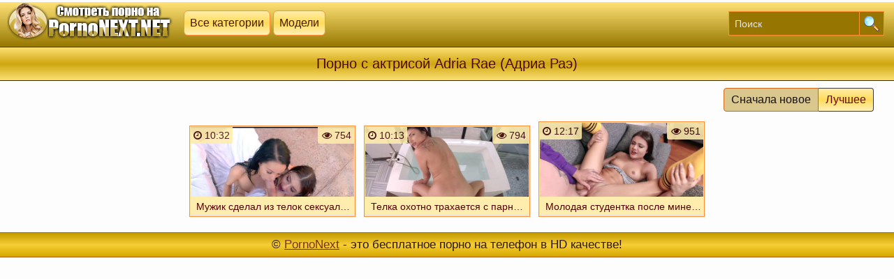

--- FILE ---
content_type: text/html; charset=UTF-8
request_url: https://pornonext.net/models/adria_rae/
body_size: 5241
content:
<!DOCTYPE html>
<html lang="ru">
<head>
<meta http-equiv="Content-Type" content="text/html; charset=utf-8"/>
<meta name="viewport" content="width=device-width, initial-scale=1">
	<link rel="canonical" href="https://pornonext.net/models/adria_rae/" />
		<title>Порно с Adria Rae</title>
	<meta name="description" content="Порно видео с очаровательной актрисой Adria Rae (Адриа Раэ) смотреть бесплатно и скачать на мобильный телефон.">
			<link rel="icon" href="https://pornonext.net/favicon.ico" type="image/x-icon"/>
<style>
@font-face{font-family:'FontAwesome';src:url('/fonts/fontawesome-webfont.eot?v=4.7.0');src:url('/fonts/fontawesome-webfont.eot?#iefix&v=4.7.0') format('embedded-opentype'),url('/fonts/fontawesome-webfont.woff2?v=4.7.0') format('woff2'),url('/fonts/fontawesome-webfont.woff?v=4.7.0') format('woff'),url('/fonts/fontawesome-webfont.ttf?v=4.7.0') format('truetype'),url('/fonts/fontawesome-webfont.svg?v=4.7.0#fontawesomeregular') format('svg');font-weight:normal;font-style:normal}.fa{display:inline-block;font:normal normal normal 14px/1 FontAwesome;font-size:inherit;text-rendering:auto;-webkit-font-smoothing:antialiased;-moz-osx-font-smoothing:grayscale}.fa-lg{font-size:1.33333333em;line-height:.75em;vertical-align:-15%}.fa-2x{font-size:1.30em}.fa-3x{font-size:3em}.fa-4x{font-size:4em}.fa-5x{font-size:5em}.fa-fw{width:1.28571429em;text-align:center}.fa-ul{padding-left:0;margin-left:2.14285714em;list-style-type:none}.fa-ul>li{position:relative}.fa-li{position:absolute;left:-2.14285714em;width:2.14285714em;top:.14285714em;text-align:center}.fa-li.fa-lg{left:-1.85714286em}.fa-border{padding:.2em .25em .15em;border:solid .08em #eee;border-radius:.1em}.fa-pull-left{float:left}.fa-pull-right{float:right}.fa.fa-pull-left{margin-right:.3em}.fa.fa-pull-right{margin-left:.3em}.pull-right{float:right}.pull-left{float:left}.fa.pull-left{margin-right:.3em}.fa.pull-right{margin-left:.3em}.fa-spin{-webkit-animation:fa-spin 2s infinite linear;animation:fa-spin 2s infinite linear}.fa-pulse{-webkit-animation:fa-spin 1s infinite steps(8);animation:fa-spin 1s infinite steps(8)}@-webkit-keyframes fa-spin{0%{-webkit-transform:rotate(0deg);transform:rotate(0deg)}100%{-webkit-transform:rotate(359deg);transform:rotate(359deg)}}@keyframes fa-spin{0%{-webkit-transform:rotate(0deg);transform:rotate(0deg)}100%{-webkit-transform:rotate(359deg);transform:rotate(359deg)}}.fa-rotate-90{-ms-filter:"progid:DXImageTransform.Microsoft.BasicImage(rotation=1)";-webkit-transform:rotate(90deg);-ms-transform:rotate(90deg);transform:rotate(90deg)}.fa-rotate-180{-ms-filter:"progid:DXImageTransform.Microsoft.BasicImage(rotation=2)";-webkit-transform:rotate(180deg);-ms-transform:rotate(180deg);transform:rotate(180deg)}.fa-rotate-270{-ms-filter:"progid:DXImageTransform.Microsoft.BasicImage(rotation=3)";-webkit-transform:rotate(270deg);-ms-transform:rotate(270deg);transform:rotate(270deg)}.fa-flip-horizontal{-ms-filter:"progid:DXImageTransform.Microsoft.BasicImage(rotation=0, mirror=1)";-webkit-transform:scale(-1, 1);-ms-transform:scale(-1, 1);transform:scale(-1, 1)}.fa-flip-vertical{-ms-filter:"progid:DXImageTransform.Microsoft.BasicImage(rotation=2, mirror=1)";-webkit-transform:scale(1, -1);-ms-transform:scale(1, -1);transform:scale(1, -1)}:root .fa-rotate-90,:root .fa-rotate-180,:root .fa-rotate-270,:root .fa-flip-horizontal,:root .fa-flip-vertical{filter:none}.fa-stack{position:relative;display:inline-block;width:2em;height:2em;line-height:2em;vertical-align:middle}.fa-stack-1x,.fa-stack-2x{position:absolute;left:0;width:100%;text-align:center}.fa-stack-1x{line-height:inherit}.fa-stack-2x{font-size:2em}.fa-inverse{color:#fff}
.fa-binoculars:before{content:"\f1e5"}
.fa-tv:before,.fa-television:before{content:"\f26c"}
.fa-chevron-down:before{content:"\f078"}	
.fa-thumbs-o-up:before{content:"\f087"}	
.fa-thumbs-o-down:before{content:"\f088"}
.fa-clock-o:before{content:"\f017"}
.fa-download:before{content:"\f019"}
.fa-star-half-o:before{content:"\f123"}
.fa-clock-o:before{content:"\f017"}
.fa-eye:before{content:"\f06e"}
body{background:#fdfdfd;color:#3e3635;margin:0 auto;font:normal 14px arial,sans-serif;height:100%}a{color:#f7984e;text-decoration:none}a:hover{color:#000;text-decoration:none}.logolinks{display:inline-block;position:absolute;top:15px}.logolinks a{background:#ffefb1;background:linear-gradient(to bottom,#ffeda8 20%,#ffdd5a 100%);filter:progid:DXImageTransform.Microsoft.gradient(startColorstr='#ff5b0c',endColorstr='#ff8623',GradientType=0);background-image:linear-gradient(#ffeda8,#ffdb59,#fff0b8);border:1px solid #ff8f37;color:#461c00;padding:8px;display:inline-block;text-decoration:none;border-radius:6px;margin-right:4px;font-size:16px}.logolinks a:hover{background:#f9e082;background-image:linear-gradient(#ffe88f,#e6bd2a,#f9e187);color:#790101}.videops{color:#ff9991;padding:10px 0 8px 7px}.blocknew{text-align:right;padding:5px 10px 7px 10px;font-size:16px;margin:0 9px 0 0}.blocknew b{font-weight:normal;color:#fff}a.treebest{background:#ffeeab;color:#6b0505;background:linear-gradient(to bottom,#ffeda8 20%,#ffdd5a 100%);filter:progid:DXImageTransform.Microsoft.gradient(startColorstr='#ff5b0c',endColorstr='#ff8623',GradientType=0);background-image:linear-gradient(#ffeda8,#ffdb59,#fff0b8);display:inline-block;padding:7px 10px;border-radius:0 4px 4px 0;border-top:1px solid #3b3b3b;border-right:1px solid #3b3b3b;border-bottom:1px solid #3b3b3b}a.treebest :hover{border:1px solid #bad0df}a.treesnew{margin:0 0 0 4px;color:#6b0505;background:#ffeeab;background:linear-gradient(to bottom,#ffeda8 20%,#ffdd5a 100%);filter:progid:DXImageTransform.Microsoft.gradient(startColorstr='#ff5b0c',endColorstr='#ff8623',GradientType=0);background-image:linear-gradient(#ffeda8,#ffdb59,#fff0b8);display:inline-block;padding:7px 10px;border-radius:4px 0 0 4px;border-top:1px solid #cc6819;border-left:1px solid #cc6819;border-bottom:1px solid #cc6819}a.treesnew :hover{border:1px solid #bad0df}a.treesnew2{margin:0 -4px 0 -5px;background:#ffeeab;color:#6b0505;background:linear-gradient(to bottom,#ffeda8 20%,#ffdd5a 100%);filter:progid:DXImageTransform.Microsoft.gradient(startColorstr='#ff5b0c',endColorstr='#ff8623',GradientType=0);background-image:linear-gradient(#ffeda8,#ffdb59,#fff0b8);display:inline-block;padding:7px 10px;border-top:1px solid #cc6819;border-left:1px solid #cc6819;border-bottom:1px solid #cc6819}a.treesnew2 :hover{border:1px solid #cc6819}a.treesnew3{margin:0 -4px 0 -5px;background:#ffeeab;color:#6b0505;background:linear-gradient(to bottom,#ffeda8 20%,#ffdd5a 100%);filter:progid:DXImageTransform.Microsoft.gradient(startColorstr='#ff5b0c',endColorstr='#ff8623',GradientType=0);background-image:linear-gradient(#ffeda8,#ffdb59,#fff0b8);display:inline-block;padding:7px 10px;border-top:1px solid #cc6819;border-right:1px solid #cc6819;border-bottom:1px solid #cc6819}a.treesnew3 :hover{border:1px solid #bad0df}.treenew2{padding:7px 10px;background-color:#dac78e;display:inline-block;color:#111;border:1px solid #cc6819;margin:0 -4px 0 -5px}.treesbest{padding:7px 10px;background-color:#dac78e;display:inline-block;color:#111;border-radius:0 4px 4px 0;border:1px solid #cc6819}.treenew{padding:7px 10px;background-color:#dac78e;display:inline-block;border-radius:4px 0 0 4px;color:#111;border:1px solid #cc6819;margin:0 0 0 4px}.videoduration{opacity:.87;color:#3a0000;font-size:14px;position:absolute;left:0;top:0;border-radius:0 0 3px 0;padding:4px 4px 4px 4px;margin:0;background:#ffedad}.videoviews{opacity:.87;color:#3a0000;font-size:14px;background:#ffedad;position:absolute;right:0;top:0;border-radius:0 0 0 3px;padding:4px 4px 4px 6px;margin:0}a.downlovideo{background:#ffeeab;background:linear-gradient(to bottom,#ffeda8 20%,#ffdd5a 100%);filter:progid:DXImageTransform.Microsoft.gradient(startColorstr='#ff5b0c',endColorstr='#ff8623',GradientType=0);background-image:linear-gradient(#ffeda8,#ffdb59,#fff0b8);color:#331f11;display:block;border:1px solid #ff8f37;margin:0 7px 8px 7px;text-align:left;padding:10px 13px;border-radius:5px;max-width:250px}.pohovideo{padding:2px 4px 4px 1px;font-size:19px;display:inline-block;color:#2d2d2d}a.downlovideo:hover{border:1px solid #9e8698}.downlovideo img{vertical-align:middle}.videodown{width:65%}.videocenter{text-align:center;width:100%}.categoryvideo{text-decoration:none;text-align:center;padding:1px 4px 4px 0;font-size:17px;vertical-align:top;color:#272727;display:inline-block}.downlo{padding:8px 0 0 0;display:block;font-size:13px;margin:4px -4px 8px 0}a.categorylink{font-size:15px;display:inline-block;overflow:hidden;border:1px solid #ff8f37;color:#300;background:#ffeeab;background:linear-gradient(to bottom,#ffeda8 20%,#ffdd5a 100%);filter:progid:DXImageTransform.Microsoft.gradient(startColorstr='#ff5b0c',endColorstr='#ff8623',GradientType=0);background-image:linear-gradient(#ffeda8,#ffdb59,#fff0b8);padding:2px 5px;text-decoration:none;border-radius:4px}a.categorylink:hover{text-decoration:underline}.categorylink img{vertical-align:top;margin-bottom:1px}.pagidiv{padding:14px 6px 1px 6px;text-align:center}.pagidiv a{margin:0 0 0 6px;display:inline-block;background-color:#f4ca30;line-height:40px;padding:0 10px;box-shadow:0 3px 5px 0 rgba(240,198,42,0.63);min-width:20px;font-size:16px;color:#222;border:1px solid #ff8f37}.pagidiv a:hover{border:1px solid #505050}.pagispan{min-width:40px;border-left:1px solid #e3e3e3;min-width:20px;margin-left:5px;display:inline-block;line-height:40px;padding:0 10px;box-shadow:0 3px 5px 0 rgba(241,200,45,0.51);background-color:#887015;color:#fff;font-size:16px;border:1px solid #ff8f37}.paginatyspan {min-width: 40px;padding: 0 10px;min-width: 20px;margin-left: 5px;display: inline-block;line-height: 40px;padding: 0 10px;box-shadow: 0 3px 5px 0 rgb(245, 218, 119);background-color: #887015;color: #000;font-size: 16px;border: 1px solid #ff8f37;}.bottomtext{font-size:12px;margin:7px 10px;text-align:center}.copy{border-top:1px solid #b95b12;border-bottom:1px solid #b95b12;background:#bd9600;background:linear-gradient(to bottom,#ffd42e 20%,#af8a00 100%);filter:progid:DXImageTransform.Microsoft.gradient(startColorstr='#ff5b0c',endColorstr='#ff8623',GradientType=0);background-image:linear-gradient(#c39b00,#f7ce35,#d4a800);Font-size:17px;color:#2b1814;text-align:center;padding:7px;margin:7px 0 0 0}.copy a{text-decoration:underline;color:#7b3122}.copy a:hover{text-decoration:none;color:#48150b}.blockv{padding:5px 0 5px 0}h1.dtitle{background:#e4b913;background:linear-gradient(to bottom,#ffdb52 20%,#806c20 100%);filter:progid:DXImageTransform.Microsoft.gradient(startColorstr='#ff5b0c',endColorstr='#ff8623',GradientType=0);background-image:linear-gradient(#fce075,#d0a711,#fce075);font-weight:normal;font-size:20px;color:#520808;margin:0;text-align:center;padding:12px;border-bottom:1px solid #272727;border-top:1px solid #3b3b3b}.logotib{margin-left:auto;margin-right:auto;width:1260px}.logotip{margin:3px 0 0 0;height:64px;background:#bf9800;background:linear-gradient(to bottom,#ffe378 0,#967700 100%);filter:progid:DXImageTransform.Microsoft.gradient(startColorstr='#ff5b0c',endColorstr='#ff8623',GradientType=0)}.logotib img{margin-right:15px}.sitesearch{float:right;color:#79ce5c;display:inline-block;margin:13px 0 0 0}input[type="submit"]{background:url(/img/search.png) no-repeat center #967600;float:right;height:35px;cursor:pointer;padding:0 17px 0 17px;margin-right:4px;border-top:1px solid #ff8f37;border-left:1px solid #ff8f37;border-right:1px solid #ff8f37;border-bottom:1px solid #ff8f37;font-size:14px}input,textarea,select{background:#967600;height:33px;float:left;padding:0 8px 0 8px;margin:0;border-left:1px solid #ff8f37;border-top:1px solid #ff8f37;border-right:0;border-bottom:1px solid #ff8f37;font-size:14px;color:#000}input::-webkit-input-placeholder{color:#e5e5e5}input::-moz-placeholder{color:#fff}.blockt{margin-left:auto;margin-right:auto;width:1260px;text-align:center}.clears{clear:both;font-size:0;height:0}.videoblock{background-color:#ffe897;display: inline-block;width:18.60%;text-align:left;font-size:13px;padding:1px;border:1px solid #ff8f37;margin:7px .3% 7px .3%}.videoblock:hover{border:1px solid #ce1b09}.videoblock a{text-decoration:none;font-size:14px}.videoblock a:hover{text-decoration:underline}.videopic{border-bottom:1px solid #e2e2e2;position:relative}.videopic a{display:block;color:#777}.videopic img{display:block;width:100%}.videoname{display:block;padding:6px 2px 4px 8px;color:#520000;float:left;background:#ffedad;position:absolute;left:0;bottom:0;right:0;text-align:left;font-size:14px;white-space:nowrap;overflow:hidden;text-overflow:ellipsis}.relats{padding:0 5px 10px 5px;text-align:left}@media screen and (max-width:1260px){.downlo{margin:8px 0 8px 0}h1.dtitle{text-align:center;width:100%;padding:13px 0 13px 0}.blockt{width:100%;border-left:0;border-right:0}.sitesearchaster,.logotib{width:100%}.videoblock{font-size:13px;width:23%;margin:5px .4% 9px .4%}.videopic{position:relative}.videopic a{display:block;color:#777}.videopic img{width:100%;display:block}.blockv{padding:10px 0 7px 0}}@media screen and (max-width:1024px){h1.dtitle{font-size:17px}.videoblock{width:31%;margin:7px .4% 7px .4%}.videoname{padding:3px 2px 4px 6px}}@media screen and (max-width:800px){.categoryvideo{font-size:16px}}@media screen and (max-width:680px){.videodown{width:100%;display:block}.downvid{width:100%;display:block}a.downlovideo{margin:0 7px 11px 7px;max-width:640px}.downlo{display:block;float:right;width:98%;padding:11px 3px 3px 3px;color:#79ce5c}.sitesearch{display:block;float:left;width:97%;color:#79ce5c;border-radius:6px;margin:9px 0 8px 6px}h1.dtitle{padding:13px 0 7px 0}input[type="submit"]{background:url(/img/search.png) no-repeat center #967600;float:none}input,textarea,select{float:left}.videoblock{width:47%;margin:5px .4% 9px .4%}}@media screen and (max-width:480px){a.categorylink{font-size:15px}.categoryvideo{font-size:15px}.sitesearch{width:96%}.videoblock{width:47%;margin:5px .4% 9px .4%}.blockv{padding:10px 0 7px 0}h1.dtitle{font-size:18px}.videoname{padding:4px 2px 4px 6px}.logolinks{position:static;display:block;width:96%;margin-top:7px;margin-left:10px;float:left}.blocknew,.logolinks a{font-size:15px}input,textarea,select{width:160px}input[type="submit"]{float:none;width:36px}.sitesearch{padding:0 0 0 4px}}@media screen and (max-width:380px){a.categorylink{font-size:14px}.categoryvideo{font-size:14px}.pagidiv{padding:8px 6px 8px 6px}.pagispan, .pagidiv a{margin: 10px 0 0 6px;}.videoblock{width:98%;margin:5px .4% 9px .4%}.blockv{padding:10px 0 7px 0}.toptodayspan{padding:0 0 7px 5px}}@media screen and (max-width:300px){.blockv{padding:10px 0 7px 0}}.fav .button,.fav a{font-size:14px;text-transform:uppercase;display:inline-block;background-color:#f5eac3;color:#78003e;margin:0 0 9px 0;padding:7px 10px;margin-top:4px;border:1px solid #ff8f37;border-radius:4px}.videorating{margin:2px 7px 7px 0;text-align:left;background:#fdffe6;border:1px solid #ff8f37;border-radius:5px;padding:5px}.videorat{margin-right:5px;background:#ffeeab;background:linear-gradient(to bottom,#ffeda8 20%,#ffdd5a 100%);filter:progid:DXImageTransform.Microsoft.gradient(startColorstr='#ff5b0c',endColorstr='#ff8623',GradientType=0);background-image:linear-gradient(#ffeda8,#ffdb59,#fff0b8);border:1px solid #ff8f37;border-color:#ff8f37;font-size:15px;border-radius:6px;display:inline-block}.rat{display:inline-block;padding:4px 0 11px 4px;color:#6ba500;position:relative;cursor:pointer;height:15px;margin:0}.rat .counter{margin-right:0;margin-left:10px;height:20px;font-size:17px;color:#380038}.videorat2{margin-right:5px;background:#ffeeab;background:linear-gradient(to bottom,#ffeda8 20%,#ffdd5a 100%);filter:progid:DXImageTransform.Microsoft.gradient(startColorstr='#ff5b0c',endColorstr='#ff8623',GradientType=0);background-image:linear-gradient(#ffeda8,#ffdb59,#fff0b8);border:1px solid #ff8f37;border-color:#ff8f37;font-size:15px;border-radius:6px;display:inline-block}.rat2{display:inline-block;padding:4px 0 11px 4px;color:#ff0707;position:relative;cursor:pointer;height:15px;margin:0}.rat2 .counter{margin-right:0;margin-left:10px;height:20px;font-size:17px;color:#380038}.counter{display:inline-block;color:#c49300;margin-top:-3px;padding:4px 12px;font-size:17px;font-weight:normal;background-color:#f1c529;float:right;border-radius:6px}.playvideo{padding:5px}.catblo{width:33.2%;display:inline-block}@media screen and (max-width:800px){.catblo{width:50%}}@media screen and (max-width:500px){.catblo{width:100%}}a.proccat{border:1px solid #ff8f37;text-align:left;color:#150505;background:#ffeeab;background:linear-gradient(to bottom,#ffeda8 20%,#ffdd5a 100%);filter:progid:DXImageTransform.Microsoft.gradient(startColorstr='#ff5b0c',endColorstr='#ff8623',GradientType=0);background-image:linear-gradient(#ffeda8,#ffdb59,#fff0b8);display:block;text-decoration:none;padding:9px 0 9px 7px;font-size:17px;border-radius:6px;margin:10px 8px 0 8px}a.proccat:hover{background:#b3b1b1;color:#790101;background-image:linear-gradient(#ffe78a,#e6bd29,#ffe78f)}.proccat img{vertical-align:top}.ctitle{background:#e6c95b;background-image:linear-gradient(#fce075,#d0a711,#fce075);font-weight:normal;font-size:20px;color:#7c1111;max-width:300px;margin:0 auto;text-align:center;padding:12px;border-radius:6px;border:1px solid #272727}.counter_stat{text-align: center;}
</style>
</head>
<body>
<div class="logotip"><div class="logotib">
<a href="/"><img src="https://pornonext.net/img/psklogo.png" title="Порно секс"></a>
<div class="logolinks">
<a href="/category/">Все категории</a><a href="/stars/">Модели</a>
</div>
<div class="sitesearch"><form action="/movies/" method="post"><input type="text" placeholder="Поиск" maxlength="30" name="query" required><input type="submit" value=""></form></div>
</div></div><h1 class="dtitle">Порно с актрисой Adria Rae (Адриа Раэ)</h1>	
<div class="blockt"><div class="blockv"><div class="blocknew"><span class="treenew">Сначала новое</span><a class="treebest" href="https://pornonext.net/models/adria_rae/popular/">Лучшее</a></div><a href="https://pornonext.net/video/mujik-sdelal-iz-telok-seksualnyiy-buterbrod-i-trahnul"><div class="videoblock">
<div class="videopic"><img class="screen" src="https://pornonext.net/prew/6035_screenshots.jpg" alt="Мужик сделал из телок сексуальный бутерброд и трахнул">
<span class="videoname">Мужик сделал из телок сексуальный бутерброд и трахнул</span>
<span class="videoviews"><i class="fa fa-eye" aria-hidden="true"></i> 754</span>
<div class="videoduration"><i class="fa fa-clock-o" aria-hidden="true"></i> 10:32</div></div>
</div></a>
	<a href="https://pornonext.net/video/telka-ohotno-trahaetsya-s-parnem-v-vannoy"><div class="videoblock">
<div class="videopic"><img class="screen" src="https://pornonext.net/prew/5940_screenshots.jpg" alt="Телка охотно трахается с парнем в ванной">
<span class="videoname">Телка охотно трахается с парнем в ванной</span>
<span class="videoviews"><i class="fa fa-eye" aria-hidden="true"></i> 794</span>
<div class="videoduration"><i class="fa fa-clock-o" aria-hidden="true"></i> 10:13</div></div>
</div></a>
	<a href="https://pornonext.net/video/molodaya-studentka-posle-mineta-ne-otkazala-otchimu-v-sekse-pryamo-na-divane"><div class="videoblock">
<div class="videopic"><img class="screen" src="https://pornonext.net/prew/5329_screenshots.jpg" alt="Молодая студентка после минета не отказала отчиму в сексе прямо на диване">
<span class="videoname">Молодая студентка после минета не отказала отчиму в сексе прямо на диване</span>
<span class="videoviews"><i class="fa fa-eye" aria-hidden="true"></i> 951</span>
<div class="videoduration"><i class="fa fa-clock-o" aria-hidden="true"></i> 12:17</div></div>
</div></a>
	<div class="clears"></div></div></div>
<div class="copy">
© <a href="https://pornonext.net">PornoNext</a> - это бесплатное порно на телефон в HD качестве!</div>
	
<div class="counter_stat">
<!--LiveInternet counter--><script type="text/javascript">
document.write("<a href='//www.liveinternet.ru/click' "+
"target=_blank><img src='//counter.yadro.ru/hit?t25.6;r"+
escape(document.referrer)+((typeof(screen)=="undefined")?"":
";s"+screen.width+"*"+screen.height+"*"+(screen.colorDepth?
screen.colorDepth:screen.pixelDepth))+";u"+escape(document.URL)+
";h"+escape(document.title.substring(0,150))+";"+Math.random()+
"' alt='' title='LiveInternet: показано число посетителей за"+
" сегодня' "+
"border='0' width='88' height='15'><\/a>")
</script><!--/LiveInternet-->
</div>
</body>
</html>	
